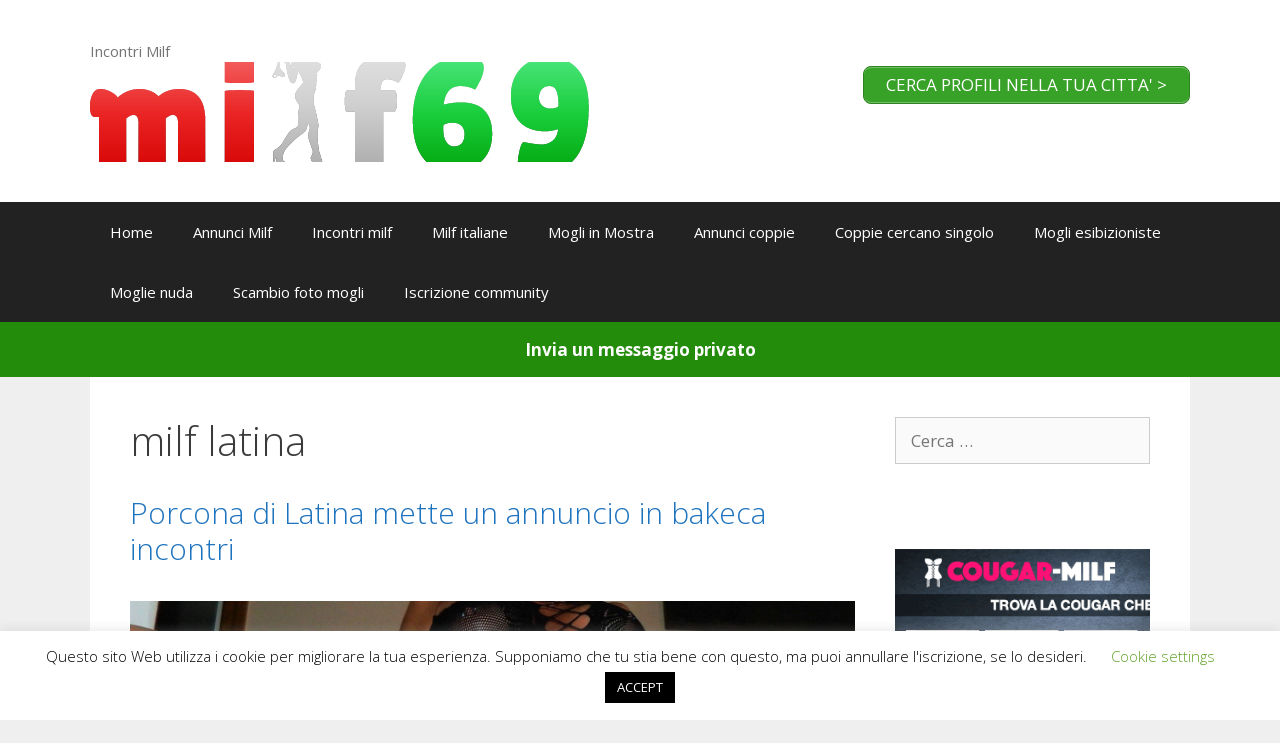

--- FILE ---
content_type: text/html; charset=UTF-8
request_url: https://www.milf69.it/tag/milf-latina/
body_size: 16566
content:
<!DOCTYPE html>
<html lang="it-IT">
<head>
	<meta charset="UTF-8">
	<link rel="profile" href="https://gmpg.org/xfn/11">
	<meta name='robots' content='index, follow, max-image-preview:large, max-snippet:-1, max-video-preview:-1' />
<meta name="viewport" content="width=device-width, initial-scale=1">
	<!-- This site is optimized with the Yoast SEO plugin v26.8 - https://yoast.com/product/yoast-seo-wordpress/ -->
	<title>milf latina Archivi - Milf69</title>
	<link rel="canonical" href="https://www.milf69.it/tag/milf-latina/" />
	<meta property="og:locale" content="it_IT" />
	<meta property="og:type" content="article" />
	<meta property="og:title" content="milf latina Archivi - Milf69" />
	<meta property="og:url" content="https://www.milf69.it/tag/milf-latina/" />
	<meta property="og:site_name" content="Milf69" />
	<meta name="twitter:card" content="summary_large_image" />
	<script type="application/ld+json" class="yoast-schema-graph">{"@context":"https://schema.org","@graph":[{"@type":"CollectionPage","@id":"https://www.milf69.it/tag/milf-latina/","url":"https://www.milf69.it/tag/milf-latina/","name":"milf latina Archivi - Milf69","isPartOf":{"@id":"https://www.milf69.it/#website"},"primaryImageOfPage":{"@id":"https://www.milf69.it/tag/milf-latina/#primaryimage"},"image":{"@id":"https://www.milf69.it/tag/milf-latina/#primaryimage"},"thumbnailUrl":"https://www.milf69.it/wp-content/uploads/2021/05/000004.jpg","breadcrumb":{"@id":"https://www.milf69.it/tag/milf-latina/#breadcrumb"},"inLanguage":"it-IT"},{"@type":"ImageObject","inLanguage":"it-IT","@id":"https://www.milf69.it/tag/milf-latina/#primaryimage","url":"https://www.milf69.it/wp-content/uploads/2021/05/000004.jpg","contentUrl":"https://www.milf69.it/wp-content/uploads/2021/05/000004.jpg","width":1553,"height":1165},{"@type":"BreadcrumbList","@id":"https://www.milf69.it/tag/milf-latina/#breadcrumb","itemListElement":[{"@type":"ListItem","position":1,"name":"Home","item":"https://www.milf69.it/"},{"@type":"ListItem","position":2,"name":"milf latina"}]},{"@type":"WebSite","@id":"https://www.milf69.it/#website","url":"https://www.milf69.it/","name":"Milf69","description":"Incontri Milf","potentialAction":[{"@type":"SearchAction","target":{"@type":"EntryPoint","urlTemplate":"https://www.milf69.it/?s={search_term_string}"},"query-input":{"@type":"PropertyValueSpecification","valueRequired":true,"valueName":"search_term_string"}}],"inLanguage":"it-IT"}]}</script>
	<!-- / Yoast SEO plugin. -->


<link rel='dns-prefetch' href='//www.milf69.it' />
<link rel='dns-prefetch' href='//www.googletagmanager.com' />
<link rel='dns-prefetch' href='//fonts.googleapis.com' />
<link href='https://fonts.gstatic.com' crossorigin rel='preconnect' />
<link rel="alternate" type="application/rss+xml" title="Milf69 &raquo; Feed" href="https://www.milf69.it/feed/" />
<link rel="alternate" type="application/rss+xml" title="Milf69 &raquo; Feed dei commenti" href="https://www.milf69.it/comments/feed/" />
<link rel="alternate" type="application/rss+xml" title="Milf69 &raquo; milf latina Feed del tag" href="https://www.milf69.it/tag/milf-latina/feed/" />
<!-- www.milf69.it is managing ads with Advanced Ads 2.0.16 – https://wpadvancedads.com/ --><script data-wpfc-render="false" id="milf6-ready" type="a88a36c855dbe7a144bc11a3-text/javascript">
			window.advanced_ads_ready=function(e,a){a=a||"complete";var d=function(e){return"interactive"===a?"loading"!==e:"complete"===e};d(document.readyState)?e():document.addEventListener("readystatechange",(function(a){d(a.target.readyState)&&e()}),{once:"interactive"===a})},window.advanced_ads_ready_queue=window.advanced_ads_ready_queue||[];		</script>
		<style id='wp-img-auto-sizes-contain-inline-css'>
img:is([sizes=auto i],[sizes^="auto," i]){contain-intrinsic-size:3000px 1500px}
/*# sourceURL=wp-img-auto-sizes-contain-inline-css */
</style>
<link rel='stylesheet' id='generate-fonts-css' href='//fonts.googleapis.com/css?family=Open+Sans:300,300italic,regular,italic,600,600italic,700,700italic,800,800italic' media='all' />
<style id='wp-emoji-styles-inline-css'>

	img.wp-smiley, img.emoji {
		display: inline !important;
		border: none !important;
		box-shadow: none !important;
		height: 1em !important;
		width: 1em !important;
		margin: 0 0.07em !important;
		vertical-align: -0.1em !important;
		background: none !important;
		padding: 0 !important;
	}
/*# sourceURL=wp-emoji-styles-inline-css */
</style>
<style id='wp-block-library-inline-css'>
:root{--wp-block-synced-color:#7a00df;--wp-block-synced-color--rgb:122,0,223;--wp-bound-block-color:var(--wp-block-synced-color);--wp-editor-canvas-background:#ddd;--wp-admin-theme-color:#007cba;--wp-admin-theme-color--rgb:0,124,186;--wp-admin-theme-color-darker-10:#006ba1;--wp-admin-theme-color-darker-10--rgb:0,107,160.5;--wp-admin-theme-color-darker-20:#005a87;--wp-admin-theme-color-darker-20--rgb:0,90,135;--wp-admin-border-width-focus:2px}@media (min-resolution:192dpi){:root{--wp-admin-border-width-focus:1.5px}}.wp-element-button{cursor:pointer}:root .has-very-light-gray-background-color{background-color:#eee}:root .has-very-dark-gray-background-color{background-color:#313131}:root .has-very-light-gray-color{color:#eee}:root .has-very-dark-gray-color{color:#313131}:root .has-vivid-green-cyan-to-vivid-cyan-blue-gradient-background{background:linear-gradient(135deg,#00d084,#0693e3)}:root .has-purple-crush-gradient-background{background:linear-gradient(135deg,#34e2e4,#4721fb 50%,#ab1dfe)}:root .has-hazy-dawn-gradient-background{background:linear-gradient(135deg,#faaca8,#dad0ec)}:root .has-subdued-olive-gradient-background{background:linear-gradient(135deg,#fafae1,#67a671)}:root .has-atomic-cream-gradient-background{background:linear-gradient(135deg,#fdd79a,#004a59)}:root .has-nightshade-gradient-background{background:linear-gradient(135deg,#330968,#31cdcf)}:root .has-midnight-gradient-background{background:linear-gradient(135deg,#020381,#2874fc)}:root{--wp--preset--font-size--normal:16px;--wp--preset--font-size--huge:42px}.has-regular-font-size{font-size:1em}.has-larger-font-size{font-size:2.625em}.has-normal-font-size{font-size:var(--wp--preset--font-size--normal)}.has-huge-font-size{font-size:var(--wp--preset--font-size--huge)}.has-text-align-center{text-align:center}.has-text-align-left{text-align:left}.has-text-align-right{text-align:right}.has-fit-text{white-space:nowrap!important}#end-resizable-editor-section{display:none}.aligncenter{clear:both}.items-justified-left{justify-content:flex-start}.items-justified-center{justify-content:center}.items-justified-right{justify-content:flex-end}.items-justified-space-between{justify-content:space-between}.screen-reader-text{border:0;clip-path:inset(50%);height:1px;margin:-1px;overflow:hidden;padding:0;position:absolute;width:1px;word-wrap:normal!important}.screen-reader-text:focus{background-color:#ddd;clip-path:none;color:#444;display:block;font-size:1em;height:auto;left:5px;line-height:normal;padding:15px 23px 14px;text-decoration:none;top:5px;width:auto;z-index:100000}html :where(.has-border-color){border-style:solid}html :where([style*=border-top-color]){border-top-style:solid}html :where([style*=border-right-color]){border-right-style:solid}html :where([style*=border-bottom-color]){border-bottom-style:solid}html :where([style*=border-left-color]){border-left-style:solid}html :where([style*=border-width]){border-style:solid}html :where([style*=border-top-width]){border-top-style:solid}html :where([style*=border-right-width]){border-right-style:solid}html :where([style*=border-bottom-width]){border-bottom-style:solid}html :where([style*=border-left-width]){border-left-style:solid}html :where(img[class*=wp-image-]){height:auto;max-width:100%}:where(figure){margin:0 0 1em}html :where(.is-position-sticky){--wp-admin--admin-bar--position-offset:var(--wp-admin--admin-bar--height,0px)}@media screen and (max-width:600px){html :where(.is-position-sticky){--wp-admin--admin-bar--position-offset:0px}}

/*# sourceURL=wp-block-library-inline-css */
</style><style id='wp-block-heading-inline-css'>
h1:where(.wp-block-heading).has-background,h2:where(.wp-block-heading).has-background,h3:where(.wp-block-heading).has-background,h4:where(.wp-block-heading).has-background,h5:where(.wp-block-heading).has-background,h6:where(.wp-block-heading).has-background{padding:1.25em 2.375em}h1.has-text-align-left[style*=writing-mode]:where([style*=vertical-lr]),h1.has-text-align-right[style*=writing-mode]:where([style*=vertical-rl]),h2.has-text-align-left[style*=writing-mode]:where([style*=vertical-lr]),h2.has-text-align-right[style*=writing-mode]:where([style*=vertical-rl]),h3.has-text-align-left[style*=writing-mode]:where([style*=vertical-lr]),h3.has-text-align-right[style*=writing-mode]:where([style*=vertical-rl]),h4.has-text-align-left[style*=writing-mode]:where([style*=vertical-lr]),h4.has-text-align-right[style*=writing-mode]:where([style*=vertical-rl]),h5.has-text-align-left[style*=writing-mode]:where([style*=vertical-lr]),h5.has-text-align-right[style*=writing-mode]:where([style*=vertical-rl]),h6.has-text-align-left[style*=writing-mode]:where([style*=vertical-lr]),h6.has-text-align-right[style*=writing-mode]:where([style*=vertical-rl]){rotate:180deg}
/*# sourceURL=https://www.milf69.it/wp-includes/blocks/heading/style.min.css */
</style>
<style id='wp-block-paragraph-inline-css'>
.is-small-text{font-size:.875em}.is-regular-text{font-size:1em}.is-large-text{font-size:2.25em}.is-larger-text{font-size:3em}.has-drop-cap:not(:focus):first-letter{float:left;font-size:8.4em;font-style:normal;font-weight:100;line-height:.68;margin:.05em .1em 0 0;text-transform:uppercase}body.rtl .has-drop-cap:not(:focus):first-letter{float:none;margin-left:.1em}p.has-drop-cap.has-background{overflow:hidden}:root :where(p.has-background){padding:1.25em 2.375em}:where(p.has-text-color:not(.has-link-color)) a{color:inherit}p.has-text-align-left[style*="writing-mode:vertical-lr"],p.has-text-align-right[style*="writing-mode:vertical-rl"]{rotate:180deg}
/*# sourceURL=https://www.milf69.it/wp-includes/blocks/paragraph/style.min.css */
</style>
<style id='global-styles-inline-css'>
:root{--wp--preset--aspect-ratio--square: 1;--wp--preset--aspect-ratio--4-3: 4/3;--wp--preset--aspect-ratio--3-4: 3/4;--wp--preset--aspect-ratio--3-2: 3/2;--wp--preset--aspect-ratio--2-3: 2/3;--wp--preset--aspect-ratio--16-9: 16/9;--wp--preset--aspect-ratio--9-16: 9/16;--wp--preset--color--black: #000000;--wp--preset--color--cyan-bluish-gray: #abb8c3;--wp--preset--color--white: #ffffff;--wp--preset--color--pale-pink: #f78da7;--wp--preset--color--vivid-red: #cf2e2e;--wp--preset--color--luminous-vivid-orange: #ff6900;--wp--preset--color--luminous-vivid-amber: #fcb900;--wp--preset--color--light-green-cyan: #7bdcb5;--wp--preset--color--vivid-green-cyan: #00d084;--wp--preset--color--pale-cyan-blue: #8ed1fc;--wp--preset--color--vivid-cyan-blue: #0693e3;--wp--preset--color--vivid-purple: #9b51e0;--wp--preset--color--contrast: var(--contrast);--wp--preset--color--contrast-2: var(--contrast-2);--wp--preset--color--contrast-3: var(--contrast-3);--wp--preset--color--base: var(--base);--wp--preset--color--base-2: var(--base-2);--wp--preset--color--base-3: var(--base-3);--wp--preset--color--accent: var(--accent);--wp--preset--gradient--vivid-cyan-blue-to-vivid-purple: linear-gradient(135deg,rgb(6,147,227) 0%,rgb(155,81,224) 100%);--wp--preset--gradient--light-green-cyan-to-vivid-green-cyan: linear-gradient(135deg,rgb(122,220,180) 0%,rgb(0,208,130) 100%);--wp--preset--gradient--luminous-vivid-amber-to-luminous-vivid-orange: linear-gradient(135deg,rgb(252,185,0) 0%,rgb(255,105,0) 100%);--wp--preset--gradient--luminous-vivid-orange-to-vivid-red: linear-gradient(135deg,rgb(255,105,0) 0%,rgb(207,46,46) 100%);--wp--preset--gradient--very-light-gray-to-cyan-bluish-gray: linear-gradient(135deg,rgb(238,238,238) 0%,rgb(169,184,195) 100%);--wp--preset--gradient--cool-to-warm-spectrum: linear-gradient(135deg,rgb(74,234,220) 0%,rgb(151,120,209) 20%,rgb(207,42,186) 40%,rgb(238,44,130) 60%,rgb(251,105,98) 80%,rgb(254,248,76) 100%);--wp--preset--gradient--blush-light-purple: linear-gradient(135deg,rgb(255,206,236) 0%,rgb(152,150,240) 100%);--wp--preset--gradient--blush-bordeaux: linear-gradient(135deg,rgb(254,205,165) 0%,rgb(254,45,45) 50%,rgb(107,0,62) 100%);--wp--preset--gradient--luminous-dusk: linear-gradient(135deg,rgb(255,203,112) 0%,rgb(199,81,192) 50%,rgb(65,88,208) 100%);--wp--preset--gradient--pale-ocean: linear-gradient(135deg,rgb(255,245,203) 0%,rgb(182,227,212) 50%,rgb(51,167,181) 100%);--wp--preset--gradient--electric-grass: linear-gradient(135deg,rgb(202,248,128) 0%,rgb(113,206,126) 100%);--wp--preset--gradient--midnight: linear-gradient(135deg,rgb(2,3,129) 0%,rgb(40,116,252) 100%);--wp--preset--font-size--small: 13px;--wp--preset--font-size--medium: 20px;--wp--preset--font-size--large: 36px;--wp--preset--font-size--x-large: 42px;--wp--preset--spacing--20: 0.44rem;--wp--preset--spacing--30: 0.67rem;--wp--preset--spacing--40: 1rem;--wp--preset--spacing--50: 1.5rem;--wp--preset--spacing--60: 2.25rem;--wp--preset--spacing--70: 3.38rem;--wp--preset--spacing--80: 5.06rem;--wp--preset--shadow--natural: 6px 6px 9px rgba(0, 0, 0, 0.2);--wp--preset--shadow--deep: 12px 12px 50px rgba(0, 0, 0, 0.4);--wp--preset--shadow--sharp: 6px 6px 0px rgba(0, 0, 0, 0.2);--wp--preset--shadow--outlined: 6px 6px 0px -3px rgb(255, 255, 255), 6px 6px rgb(0, 0, 0);--wp--preset--shadow--crisp: 6px 6px 0px rgb(0, 0, 0);}:where(.is-layout-flex){gap: 0.5em;}:where(.is-layout-grid){gap: 0.5em;}body .is-layout-flex{display: flex;}.is-layout-flex{flex-wrap: wrap;align-items: center;}.is-layout-flex > :is(*, div){margin: 0;}body .is-layout-grid{display: grid;}.is-layout-grid > :is(*, div){margin: 0;}:where(.wp-block-columns.is-layout-flex){gap: 2em;}:where(.wp-block-columns.is-layout-grid){gap: 2em;}:where(.wp-block-post-template.is-layout-flex){gap: 1.25em;}:where(.wp-block-post-template.is-layout-grid){gap: 1.25em;}.has-black-color{color: var(--wp--preset--color--black) !important;}.has-cyan-bluish-gray-color{color: var(--wp--preset--color--cyan-bluish-gray) !important;}.has-white-color{color: var(--wp--preset--color--white) !important;}.has-pale-pink-color{color: var(--wp--preset--color--pale-pink) !important;}.has-vivid-red-color{color: var(--wp--preset--color--vivid-red) !important;}.has-luminous-vivid-orange-color{color: var(--wp--preset--color--luminous-vivid-orange) !important;}.has-luminous-vivid-amber-color{color: var(--wp--preset--color--luminous-vivid-amber) !important;}.has-light-green-cyan-color{color: var(--wp--preset--color--light-green-cyan) !important;}.has-vivid-green-cyan-color{color: var(--wp--preset--color--vivid-green-cyan) !important;}.has-pale-cyan-blue-color{color: var(--wp--preset--color--pale-cyan-blue) !important;}.has-vivid-cyan-blue-color{color: var(--wp--preset--color--vivid-cyan-blue) !important;}.has-vivid-purple-color{color: var(--wp--preset--color--vivid-purple) !important;}.has-black-background-color{background-color: var(--wp--preset--color--black) !important;}.has-cyan-bluish-gray-background-color{background-color: var(--wp--preset--color--cyan-bluish-gray) !important;}.has-white-background-color{background-color: var(--wp--preset--color--white) !important;}.has-pale-pink-background-color{background-color: var(--wp--preset--color--pale-pink) !important;}.has-vivid-red-background-color{background-color: var(--wp--preset--color--vivid-red) !important;}.has-luminous-vivid-orange-background-color{background-color: var(--wp--preset--color--luminous-vivid-orange) !important;}.has-luminous-vivid-amber-background-color{background-color: var(--wp--preset--color--luminous-vivid-amber) !important;}.has-light-green-cyan-background-color{background-color: var(--wp--preset--color--light-green-cyan) !important;}.has-vivid-green-cyan-background-color{background-color: var(--wp--preset--color--vivid-green-cyan) !important;}.has-pale-cyan-blue-background-color{background-color: var(--wp--preset--color--pale-cyan-blue) !important;}.has-vivid-cyan-blue-background-color{background-color: var(--wp--preset--color--vivid-cyan-blue) !important;}.has-vivid-purple-background-color{background-color: var(--wp--preset--color--vivid-purple) !important;}.has-black-border-color{border-color: var(--wp--preset--color--black) !important;}.has-cyan-bluish-gray-border-color{border-color: var(--wp--preset--color--cyan-bluish-gray) !important;}.has-white-border-color{border-color: var(--wp--preset--color--white) !important;}.has-pale-pink-border-color{border-color: var(--wp--preset--color--pale-pink) !important;}.has-vivid-red-border-color{border-color: var(--wp--preset--color--vivid-red) !important;}.has-luminous-vivid-orange-border-color{border-color: var(--wp--preset--color--luminous-vivid-orange) !important;}.has-luminous-vivid-amber-border-color{border-color: var(--wp--preset--color--luminous-vivid-amber) !important;}.has-light-green-cyan-border-color{border-color: var(--wp--preset--color--light-green-cyan) !important;}.has-vivid-green-cyan-border-color{border-color: var(--wp--preset--color--vivid-green-cyan) !important;}.has-pale-cyan-blue-border-color{border-color: var(--wp--preset--color--pale-cyan-blue) !important;}.has-vivid-cyan-blue-border-color{border-color: var(--wp--preset--color--vivid-cyan-blue) !important;}.has-vivid-purple-border-color{border-color: var(--wp--preset--color--vivid-purple) !important;}.has-vivid-cyan-blue-to-vivid-purple-gradient-background{background: var(--wp--preset--gradient--vivid-cyan-blue-to-vivid-purple) !important;}.has-light-green-cyan-to-vivid-green-cyan-gradient-background{background: var(--wp--preset--gradient--light-green-cyan-to-vivid-green-cyan) !important;}.has-luminous-vivid-amber-to-luminous-vivid-orange-gradient-background{background: var(--wp--preset--gradient--luminous-vivid-amber-to-luminous-vivid-orange) !important;}.has-luminous-vivid-orange-to-vivid-red-gradient-background{background: var(--wp--preset--gradient--luminous-vivid-orange-to-vivid-red) !important;}.has-very-light-gray-to-cyan-bluish-gray-gradient-background{background: var(--wp--preset--gradient--very-light-gray-to-cyan-bluish-gray) !important;}.has-cool-to-warm-spectrum-gradient-background{background: var(--wp--preset--gradient--cool-to-warm-spectrum) !important;}.has-blush-light-purple-gradient-background{background: var(--wp--preset--gradient--blush-light-purple) !important;}.has-blush-bordeaux-gradient-background{background: var(--wp--preset--gradient--blush-bordeaux) !important;}.has-luminous-dusk-gradient-background{background: var(--wp--preset--gradient--luminous-dusk) !important;}.has-pale-ocean-gradient-background{background: var(--wp--preset--gradient--pale-ocean) !important;}.has-electric-grass-gradient-background{background: var(--wp--preset--gradient--electric-grass) !important;}.has-midnight-gradient-background{background: var(--wp--preset--gradient--midnight) !important;}.has-small-font-size{font-size: var(--wp--preset--font-size--small) !important;}.has-medium-font-size{font-size: var(--wp--preset--font-size--medium) !important;}.has-large-font-size{font-size: var(--wp--preset--font-size--large) !important;}.has-x-large-font-size{font-size: var(--wp--preset--font-size--x-large) !important;}
/*# sourceURL=global-styles-inline-css */
</style>

<style id='classic-theme-styles-inline-css'>
/*! This file is auto-generated */
.wp-block-button__link{color:#fff;background-color:#32373c;border-radius:9999px;box-shadow:none;text-decoration:none;padding:calc(.667em + 2px) calc(1.333em + 2px);font-size:1.125em}.wp-block-file__button{background:#32373c;color:#fff;text-decoration:none}
/*# sourceURL=/wp-includes/css/classic-themes.min.css */
</style>
<link rel='stylesheet' id='cookie-law-info-css' href='https://www.milf69.it/wp-content/plugins/cookie-law-info/legacy/public/css/cookie-law-info-public.css?ver=3.4.0' media='all' />
<link rel='stylesheet' id='cookie-law-info-gdpr-css' href='https://www.milf69.it/wp-content/plugins/cookie-law-info/legacy/public/css/cookie-law-info-gdpr.css?ver=3.4.0' media='all' />
<link rel='stylesheet' id='geotarget-css' href='https://www.milf69.it/wp-content/plugins/geotargeting/public/css/geotarget-public.css?ver=1.3.6.1' media='all' />
<link rel='stylesheet' id='popb_admin_top_menu_styles_csm-css' href='https://www.milf69.it/wp-content/plugins/page-builder-add/styles/admin-csm-menu-styles.css?ver=6.9' media='all' />
<link rel='stylesheet' id='generate-style-grid-css' href='https://www.milf69.it/wp-content/themes/generatepress/assets/css/unsemantic-grid.min.css?ver=3.1.1' media='all' />
<link rel='stylesheet' id='generate-style-css' href='https://www.milf69.it/wp-content/themes/generatepress/assets/css/style.min.css?ver=3.1.1' media='all' />
<style id='generate-style-inline-css'>
body{background-color:#efefef;color:#3a3a3a;}a{color:#1e73be;}a:hover, a:focus, a:active{color:#000000;}body .grid-container{max-width:1100px;}.wp-block-group__inner-container{max-width:1100px;margin-left:auto;margin-right:auto;}:root{--contrast:#222222;--contrast-2:#575760;--contrast-3:#b2b2be;--base:#f0f0f0;--base-2:#f7f8f9;--base-3:#ffffff;--accent:#1e73be;}.has-contrast-color{color:#222222;}.has-contrast-background-color{background-color:#222222;}.has-contrast-2-color{color:#575760;}.has-contrast-2-background-color{background-color:#575760;}.has-contrast-3-color{color:#b2b2be;}.has-contrast-3-background-color{background-color:#b2b2be;}.has-base-color{color:#f0f0f0;}.has-base-background-color{background-color:#f0f0f0;}.has-base-2-color{color:#f7f8f9;}.has-base-2-background-color{background-color:#f7f8f9;}.has-base-3-color{color:#ffffff;}.has-base-3-background-color{background-color:#ffffff;}.has-accent-color{color:#1e73be;}.has-accent-background-color{background-color:#1e73be;}body, button, input, select, textarea{font-family:"Open Sans", sans-serif;}body{line-height:1.5;}.entry-content > [class*="wp-block-"]:not(:last-child){margin-bottom:1.5em;}.main-title{font-size:45px;}.main-navigation .main-nav ul ul li a{font-size:14px;}.sidebar .widget, .footer-widgets .widget{font-size:17px;}h1{font-weight:300;font-size:40px;}h2{font-weight:300;font-size:30px;}h3{font-size:20px;}h4{font-size:inherit;}h5{font-size:inherit;}@media (max-width:768px){.main-title{font-size:30px;}h1{font-size:30px;}h2{font-size:25px;}}.top-bar{background-color:#636363;color:#ffffff;}.top-bar a{color:#ffffff;}.top-bar a:hover{color:#303030;}.site-header{background-color:#ffffff;color:#3a3a3a;}.site-header a{color:#3a3a3a;}.main-title a,.main-title a:hover{color:#222222;}.site-description{color:#757575;}.main-navigation,.main-navigation ul ul{background-color:#222222;}.main-navigation .main-nav ul li a, .main-navigation .menu-toggle, .main-navigation .menu-bar-items{color:#ffffff;}.main-navigation .main-nav ul li:not([class*="current-menu-"]):hover > a, .main-navigation .main-nav ul li:not([class*="current-menu-"]):focus > a, .main-navigation .main-nav ul li.sfHover:not([class*="current-menu-"]) > a, .main-navigation .menu-bar-item:hover > a, .main-navigation .menu-bar-item.sfHover > a{color:#ffffff;background-color:#3f3f3f;}button.menu-toggle:hover,button.menu-toggle:focus,.main-navigation .mobile-bar-items a,.main-navigation .mobile-bar-items a:hover,.main-navigation .mobile-bar-items a:focus{color:#ffffff;}.main-navigation .main-nav ul li[class*="current-menu-"] > a{color:#ffffff;background-color:#3f3f3f;}.navigation-search input[type="search"],.navigation-search input[type="search"]:active, .navigation-search input[type="search"]:focus, .main-navigation .main-nav ul li.search-item.active > a, .main-navigation .menu-bar-items .search-item.active > a{color:#ffffff;background-color:#3f3f3f;}.main-navigation ul ul{background-color:#3f3f3f;}.main-navigation .main-nav ul ul li a{color:#ffffff;}.main-navigation .main-nav ul ul li:not([class*="current-menu-"]):hover > a,.main-navigation .main-nav ul ul li:not([class*="current-menu-"]):focus > a, .main-navigation .main-nav ul ul li.sfHover:not([class*="current-menu-"]) > a{color:#ffffff;background-color:#4f4f4f;}.main-navigation .main-nav ul ul li[class*="current-menu-"] > a{color:#ffffff;background-color:#4f4f4f;}.separate-containers .inside-article, .separate-containers .comments-area, .separate-containers .page-header, .one-container .container, .separate-containers .paging-navigation, .inside-page-header{background-color:#ffffff;}.entry-meta{color:#595959;}.entry-meta a{color:#595959;}.entry-meta a:hover{color:#1e73be;}.sidebar .widget{background-color:#ffffff;}.sidebar .widget .widget-title{color:#000000;}.footer-widgets{background-color:#ffffff;}.footer-widgets .widget-title{color:#000000;}.site-info{color:#ffffff;background-color:#222222;}.site-info a{color:#ffffff;}.site-info a:hover{color:#606060;}.footer-bar .widget_nav_menu .current-menu-item a{color:#606060;}input[type="text"],input[type="email"],input[type="url"],input[type="password"],input[type="search"],input[type="tel"],input[type="number"],textarea,select{color:#666666;background-color:#fafafa;border-color:#cccccc;}input[type="text"]:focus,input[type="email"]:focus,input[type="url"]:focus,input[type="password"]:focus,input[type="search"]:focus,input[type="tel"]:focus,input[type="number"]:focus,textarea:focus,select:focus{color:#666666;background-color:#ffffff;border-color:#bfbfbf;}button,html input[type="button"],input[type="reset"],input[type="submit"],a.button,a.wp-block-button__link:not(.has-background){color:#ffffff;background-color:#666666;}button:hover,html input[type="button"]:hover,input[type="reset"]:hover,input[type="submit"]:hover,a.button:hover,button:focus,html input[type="button"]:focus,input[type="reset"]:focus,input[type="submit"]:focus,a.button:focus,a.wp-block-button__link:not(.has-background):active,a.wp-block-button__link:not(.has-background):focus,a.wp-block-button__link:not(.has-background):hover{color:#ffffff;background-color:#3f3f3f;}a.generate-back-to-top{background-color:rgba( 0,0,0,0.4 );color:#ffffff;}a.generate-back-to-top:hover,a.generate-back-to-top:focus{background-color:rgba( 0,0,0,0.6 );color:#ffffff;}@media (max-width:768px){.main-navigation .menu-bar-item:hover > a, .main-navigation .menu-bar-item.sfHover > a{background:none;color:#ffffff;}}.inside-top-bar{padding:10px;}.inside-header{padding:40px;}.site-main .wp-block-group__inner-container{padding:40px;}.entry-content .alignwide, body:not(.no-sidebar) .entry-content .alignfull{margin-left:-40px;width:calc(100% + 80px);max-width:calc(100% + 80px);}.rtl .menu-item-has-children .dropdown-menu-toggle{padding-left:20px;}.rtl .main-navigation .main-nav ul li.menu-item-has-children > a{padding-right:20px;}.site-info{padding:20px;}@media (max-width:768px){.separate-containers .inside-article, .separate-containers .comments-area, .separate-containers .page-header, .separate-containers .paging-navigation, .one-container .site-content, .inside-page-header{padding:30px;}.site-main .wp-block-group__inner-container{padding:30px;}.site-info{padding-right:10px;padding-left:10px;}.entry-content .alignwide, body:not(.no-sidebar) .entry-content .alignfull{margin-left:-30px;width:calc(100% + 60px);max-width:calc(100% + 60px);}}.one-container .sidebar .widget{padding:0px;}@media (max-width:768px){.main-navigation .menu-toggle,.main-navigation .mobile-bar-items,.sidebar-nav-mobile:not(#sticky-placeholder){display:block;}.main-navigation ul,.gen-sidebar-nav{display:none;}[class*="nav-float-"] .site-header .inside-header > *{float:none;clear:both;}}
/*# sourceURL=generate-style-inline-css */
</style>
<link rel='stylesheet' id='generate-mobile-style-css' href='https://www.milf69.it/wp-content/themes/generatepress/assets/css/mobile.min.css?ver=3.1.1' media='all' />
<link rel='stylesheet' id='generate-font-icons-css' href='https://www.milf69.it/wp-content/themes/generatepress/assets/css/components/font-icons.min.css?ver=3.1.1' media='all' />
<link rel='stylesheet' id='font-awesome-css' href='https://www.milf69.it/wp-content/themes/generatepress/assets/css/components/font-awesome.min.css?ver=4.7' media='all' />
<link rel='stylesheet' id='generate-child-css' href='https://www.milf69.it/wp-content/themes/g-press/style.css?ver=1621793675' media='all' />
<script src="https://www.milf69.it/wp-includes/js/jquery/jquery.min.js?ver=3.7.1" id="jquery-core-js" type="a88a36c855dbe7a144bc11a3-text/javascript"></script>
<script src="https://www.milf69.it/wp-includes/js/jquery/jquery-migrate.min.js?ver=3.4.1" id="jquery-migrate-js" type="a88a36c855dbe7a144bc11a3-text/javascript"></script>
<script id="cookie-law-info-js-extra" type="a88a36c855dbe7a144bc11a3-text/javascript">
var Cli_Data = {"nn_cookie_ids":[],"cookielist":[],"non_necessary_cookies":[],"ccpaEnabled":"","ccpaRegionBased":"","ccpaBarEnabled":"","strictlyEnabled":["necessary","obligatoire"],"ccpaType":"gdpr","js_blocking":"","custom_integration":"","triggerDomRefresh":"","secure_cookies":""};
var cli_cookiebar_settings = {"animate_speed_hide":"500","animate_speed_show":"500","background":"#FFF","border":"#b1a6a6c2","border_on":"","button_1_button_colour":"#000","button_1_button_hover":"#000000","button_1_link_colour":"#fff","button_1_as_button":"1","button_1_new_win":"","button_2_button_colour":"#333","button_2_button_hover":"#292929","button_2_link_colour":"#444","button_2_as_button":"","button_2_hidebar":"","button_3_button_colour":"#000","button_3_button_hover":"#000000","button_3_link_colour":"#fff","button_3_as_button":"1","button_3_new_win":"","button_4_button_colour":"#000","button_4_button_hover":"#000000","button_4_link_colour":"#62a329","button_4_as_button":"","button_7_button_colour":"#61a229","button_7_button_hover":"#4e8221","button_7_link_colour":"#fff","button_7_as_button":"1","button_7_new_win":"","font_family":"inherit","header_fix":"","notify_animate_hide":"1","notify_animate_show":"","notify_div_id":"#cookie-law-info-bar","notify_position_horizontal":"right","notify_position_vertical":"bottom","scroll_close":"","scroll_close_reload":"","accept_close_reload":"","reject_close_reload":"","showagain_tab":"1","showagain_background":"#fff","showagain_border":"#000","showagain_div_id":"#cookie-law-info-again","showagain_x_position":"100px","text":"#000","show_once_yn":"","show_once":"10000","logging_on":"","as_popup":"","popup_overlay":"1","bar_heading_text":"","cookie_bar_as":"banner","popup_showagain_position":"bottom-right","widget_position":"left"};
var log_object = {"ajax_url":"https://www.milf69.it/wp-admin/admin-ajax.php"};
//# sourceURL=cookie-law-info-js-extra
</script>
<script src="https://www.milf69.it/wp-content/plugins/cookie-law-info/legacy/public/js/cookie-law-info-public.js?ver=3.4.0" id="cookie-law-info-js" type="a88a36c855dbe7a144bc11a3-text/javascript"></script>
<script src="https://www.milf69.it/wp-content/plugins/geotargeting/public/js/geotarget-public.js?ver=1.3.6.1" id="geotarget-js" type="a88a36c855dbe7a144bc11a3-text/javascript"></script>
<script src="https://www.milf69.it/wp-content/plugins/geotargeting/public/js/ddslick.js?ver=1.3.6.1" id="geot-slick-js" type="a88a36c855dbe7a144bc11a3-text/javascript"></script>
<script src="https://www.milf69.it/wp-content/plugins/itro-popup/scripts/itro-scripts.js?ver=6.9" id="itro-scripts-js" type="a88a36c855dbe7a144bc11a3-text/javascript"></script>

<!-- Snippet del tag Google (gtag.js) aggiunto da Site Kit -->
<!-- Snippet Google Analytics aggiunto da Site Kit -->
<script src="https://www.googletagmanager.com/gtag/js?id=GT-KF8NB4QP" id="google_gtagjs-js" async type="a88a36c855dbe7a144bc11a3-text/javascript"></script>
<script id="google_gtagjs-js-after" type="a88a36c855dbe7a144bc11a3-text/javascript">
window.dataLayer = window.dataLayer || [];function gtag(){dataLayer.push(arguments);}
gtag("set","linker",{"domains":["www.milf69.it"]});
gtag("js", new Date());
gtag("set", "developer_id.dZTNiMT", true);
gtag("config", "GT-KF8NB4QP");
 window._googlesitekit = window._googlesitekit || {}; window._googlesitekit.throttledEvents = []; window._googlesitekit.gtagEvent = (name, data) => { var key = JSON.stringify( { name, data } ); if ( !! window._googlesitekit.throttledEvents[ key ] ) { return; } window._googlesitekit.throttledEvents[ key ] = true; setTimeout( () => { delete window._googlesitekit.throttledEvents[ key ]; }, 5 ); gtag( "event", name, { ...data, event_source: "site-kit" } ); }; 
//# sourceURL=google_gtagjs-js-after
</script>
<link rel="https://api.w.org/" href="https://www.milf69.it/wp-json/" /><link rel="alternate" title="JSON" type="application/json" href="https://www.milf69.it/wp-json/wp/v2/tags/171" /><link rel="EditURI" type="application/rsd+xml" title="RSD" href="https://www.milf69.it/xmlrpc.php?rsd" />
<meta name="generator" content="WordPress 6.9" />
<meta name="generator" content="auto-sizes 1.7.0">
<meta name="generator" content="Site Kit by Google 1.171.0" /><meta name="generator" content="performant-translations 1.2.0">
<meta name="generator" content="webp-uploads 2.6.1">
<meta name="generator" content="speculation-rules 1.6.0">
<meta data-od-replaced-content="optimization-detective 1.0.0-beta4" name="generator" content="optimization-detective 1.0.0-beta4; url_metric_groups={0:empty, 480:empty, 600:empty, 782:populated}">
<link rel='stylesheet' id='su-shortcodes-css' href='https://www.milf69.it/wp-content/plugins/shortcodes-ultimate/includes/css/shortcodes.css?ver=7.4.8' media='all' />
</head>

<body data-rsssl=1 class="archive tag tag-milf-latina tag-171 wp-custom-logo wp-embed-responsive wp-theme-generatepress wp-child-theme-g-press right-sidebar nav-below-header one-container fluid-header active-footer-widgets-3 nav-aligned-left header-aligned-left dropdown-hover aa-prefix-milf6- aa-disabled-bots" itemtype="https://schema.org/Blog" itemscope>
	<a class="screen-reader-text skip-link" href="#content" title="Vai al contenuto">Vai al contenuto</a>		<header class="site-header" id="masthead" aria-label="Sito"  itemtype="https://schema.org/WPHeader" itemscope>
			<div class="inside-header grid-container grid-parent">
							<div class="header-widget">
				<aside id="block-5" class="widget inner-padding widget_block"><p><div class="su-button-center"><a href="https://go.cm-trk6.com/aff_c?offer_id=14342&#038;aff_id=93051&#038;url_id=0&#038;aff_sub5=seo-sem" class="su-button su-button-style-default su-button-wide" style="color:#FFFFFF;background-color:#38a128;border-color:#2d8120;border-radius:8px" target="_self"><span style="color:#FFFFFF;padding:0px 22px;font-size:17px;line-height:34px;border-color:#74be69;border-radius:8px;text-shadow:none">  CERCA PROFILI NELLA TUA CITTA' &gt; </span></a></div></p>
</aside>			</div>
			<div class="site-branding">
						
						<p class="site-description" itemprop="description">
					Incontri Milf
				</p>
					</div><div class="site-logo">
					<a href="https://www.milf69.it/" title="Milf69" rel="home">
						<img  class="header-image is-logo-image" alt="Milf69" src="https://www.milf69.it/wp-content/uploads/2021/02/cropped-cropped-milf69.png" title="Milf69" />
					</a>
				</div>			</div>
		<script type="application/json" id="optimization-detective-detect-args">
["https://www.milf69.it/wp-content/plugins/optimization-detective/detect.min.js?ver=1.0.0-beta4",{"minViewportAspectRatio":0.4,"maxViewportAspectRatio":2.5,"isDebug":true,"extensionModuleUrls":[],"restApiEndpoint":"https://www.milf69.it/wp-json/optimization-detective/v1/url-metrics:store","currentETag":"c856bd59ccec473761055dbace838104","currentUrl":"https://www.milf69.it/tag/milf-latina/","urlMetricSlug":"51d5757ee4f05daf2b69dc99dc262d12","cachePurgePostId":1349,"urlMetricHMAC":"d3a5b28085fae652328dede85c42f27a","urlMetricGroupStatuses":[{"minimumViewportWidth":0,"maximumViewportWidth":480,"complete":false},{"minimumViewportWidth":480,"maximumViewportWidth":600,"complete":false},{"minimumViewportWidth":600,"maximumViewportWidth":782,"complete":false},{"minimumViewportWidth":782,"maximumViewportWidth":null,"complete":false}],"storageLockTTL":60,"freshnessTTL":604800,"webVitalsLibrarySrc":"https://www.milf69.it/wp-content/plugins/optimization-detective/build/web-vitals.js?ver=5.1.0","gzdecodeAvailable":true,"maxUrlMetricSize":1048576,"urlMetricGroupCollection":{"current_etag":"c856bd59ccec473761055dbace838104","breakpoints":[480,600,782],"freshness_ttl":604800,"sample_size":3,"all_element_max_intersection_ratios":[],"common_lcp_element":null,"every_group_complete":false,"every_group_populated":false,"groups":[{"minimum_viewport_width":0,"maximum_viewport_width":480,"lcp_element":null,"complete":false,"url_metrics":[]},{"minimum_viewport_width":480,"maximum_viewport_width":600,"lcp_element":null,"complete":false,"url_metrics":[]},{"minimum_viewport_width":600,"maximum_viewport_width":782,"lcp_element":null,"complete":false,"url_metrics":[]},{"minimum_viewport_width":782,"maximum_viewport_width":null,"lcp_element":null,"complete":false,"url_metrics":[{"url":"https://www.milf69.it/tag/milf-latina/","viewport":{"width":1366,"height":599},"elements":[],"timestamp":1766169531.567504,"uuid":"e98e8cd8-2790-4483-803f-542e8bed04c3","etag":"c856bd59ccec473761055dbace838104"}]}]}}]
</script>
<script type="a88a36c855dbe7a144bc11a3-module">
async function load(){await new Promise((e=>{"complete"===document.readyState?e():window.addEventListener("load",e,{once:!0})})),"function"==typeof requestIdleCallback&&await new Promise((e=>{requestIdleCallback(e)}));const e=JSON.parse(document.getElementById("optimization-detective-detect-args").textContent),t=e[0],a=e[1],n=(await import(t)).default;await n(a)}load();
//# sourceURL=https://www.milf69.it/wp-content/plugins/optimization-detective/detect-loader.min.js?ver=1.0.0-beta4
</script>
</header>
				<nav class="main-navigation sub-menu-right" id="site-navigation" aria-label="Principale"  itemtype="https://schema.org/SiteNavigationElement" itemscope>
			<div class="inside-navigation grid-container grid-parent">
								<button class="menu-toggle" aria-controls="primary-menu" aria-expanded="false">
					<span class="mobile-menu">Menu</span>				</button>
				<div id="primary-menu" class="main-nav"><ul id="menu-top-menu" class=" menu sf-menu"><li id="menu-item-12" class="menu-item menu-item-type-custom menu-item-object-custom menu-item-home menu-item-12"><a href="https://www.milf69.it/">Home</a></li>
<li id="menu-item-13" class="menu-item menu-item-type-taxonomy menu-item-object-category menu-item-13"><a href="https://www.milf69.it/cerca/annunci-milf/">Annunci Milf</a></li>
<li id="menu-item-16" class="menu-item menu-item-type-taxonomy menu-item-object-category menu-item-16"><a href="https://www.milf69.it/cerca/incontri-milf/">Incontri milf</a></li>
<li id="menu-item-14" class="menu-item menu-item-type-taxonomy menu-item-object-category menu-item-14"><a href="https://www.milf69.it/cerca/milf-italiane/">Milf italiane</a></li>
<li id="menu-item-15" class="menu-item menu-item-type-taxonomy menu-item-object-category menu-item-15"><a href="https://www.milf69.it/cerca/mogli-in-mostra/">Mogli in Mostra</a></li>
<li id="menu-item-1951" class="menu-item menu-item-type-taxonomy menu-item-object-category menu-item-1951"><a href="https://www.milf69.it/cerca/annunci-coppie/">Annunci coppie</a></li>
<li id="menu-item-1953" class="menu-item menu-item-type-taxonomy menu-item-object-category menu-item-1953"><a href="https://www.milf69.it/cerca/coppie-cercano-singolo/">Coppie cercano singolo</a></li>
<li id="menu-item-1955" class="menu-item menu-item-type-taxonomy menu-item-object-category menu-item-1955"><a href="https://www.milf69.it/cerca/mogli-esibizioniste/">Mogli esibizioniste</a></li>
<li id="menu-item-1958" class="menu-item menu-item-type-taxonomy menu-item-object-category menu-item-1958"><a href="https://www.milf69.it/cerca/moglie-nuda/">Moglie nuda</a></li>
<li id="menu-item-1959" class="menu-item menu-item-type-taxonomy menu-item-object-category menu-item-1959"><a href="https://www.milf69.it/cerca/scambio-foto-mogli/">Scambio foto mogli</a></li>
<li id="menu-item-17" class="menu-item menu-item-type-custom menu-item-object-custom menu-item-17"><a href="https://go.cm-trk6.com/aff_c?offer_id=14342&#038;aff_id=93051&#038;url_id=0&#038;aff_sub5=seo-sem">Iscrizione community</a></li>
</ul></div>			</div>
		</nav>
			<div id="milf-cta-strip">
		<a href="https://go.cm-trk6.com/aff_c?offer_id=14342&aff_id=93051&url_id=0&aff_sub5=seo-sem">Invia un messaggio privato</a>
	</div>	

	<div class="site grid-container container hfeed grid-parent" id="page">
				<div class="site-content" id="content">
			
	<div class="content-area grid-parent mobile-grid-100 grid-75 tablet-grid-75" id="primary">
		<main class="site-main" id="main">
					<header class="page-header" aria-label="Pagina">
			
			<h1 class="page-title">
				milf latina			</h1>

					</header>
		<article id="post-1349" class="post-1349 post type-post status-publish format-standard has-post-thumbnail hentry category-annunci-milf category-milf-italiane tag-milf-latina tag-milf-perversa" itemtype="https://schema.org/CreativeWork" itemscope>
	<div class="inside-article">
					<header class="entry-header" aria-label="Contenuto">
				<h2 class="entry-title" itemprop="headline"><a href="https://www.milf69.it/porcona-di-latina-mette-un-annuncio-in-bakeca-incontri/" rel="bookmark">Porcona di Latina mette un annuncio in bakeca incontri</a></h2>		<div class="entry-meta">
					</div>
					</header>
			<div class="post-image">
						
						<a href="https://www.milf69.it/porcona-di-latina-mette-un-annuncio-in-bakeca-incontri/">
							<img width="1553" height="1165" src="https://www.milf69.it/wp-content/uploads/2021/05/000004.jpg" class="attachment-full size-full wp-post-image" alt="" itemprop="image" decoding="async" fetchpriority="high" srcset="https://www.milf69.it/wp-content/uploads/2021/05/000004.jpg 1553w, https://www.milf69.it/wp-content/uploads/2021/05/000004-300x225.jpg 300w, https://www.milf69.it/wp-content/uploads/2021/05/000004-1024x768.jpg 1024w, https://www.milf69.it/wp-content/uploads/2021/05/000004-768x576.jpg 768w, https://www.milf69.it/wp-content/uploads/2021/05/000004-1536x1152.jpg 1536w" sizes="(max-width: 1553px) 100vw, 1553px" />
						</a>
					</div>
			<div class="entry-summary" itemprop="text">
				<p>Vuoi avere con me una notte da sogno, che ti porterà alla massima trasgressione? Cosa stai aspettando!! Vieni da me , puoi starne certo che non te ne pentirai! Niente è meglio di me. Faccio cose che solo una vera milf può fare. Sono qui su bakeca incontri per travolgerti di perversione pura che ti &#8230; <a title="Porcona di Latina mette un annuncio in bakeca incontri" class="read-more" href="https://www.milf69.it/porcona-di-latina-mette-un-annuncio-in-bakeca-incontri/" aria-label="More on Porcona di Latina mette un annuncio in bakeca incontri">Leggi tutto</a></p>
			</div>

			<div id="milf-cta-strip">
		<a href="https://go.cm-trk6.com/aff_c?offer_id=14342&aff_id=93051&url_id=0&aff_sub5=seo-sem">Invia un messaggio privato</a>
	</div>	
		<footer class="entry-meta" aria-label="Contenuto dei meta">
			<span class="cat-links"><span class="screen-reader-text">Categorie </span><a href="https://www.milf69.it/cerca/annunci-milf/" rel="category tag">Annunci Milf</a>, <a href="https://www.milf69.it/cerca/milf-italiane/" rel="category tag">Milf italiane</a></span> <span class="tags-links"><span class="screen-reader-text">Tag </span><a href="https://www.milf69.it/tag/milf-latina/" rel="tag">milf latina</a>, <a href="https://www.milf69.it/tag/milf-perversa/" rel="tag">milf perversa</a></span> <span class="comments-link"><a href="https://www.milf69.it/porcona-di-latina-mette-un-annuncio-in-bakeca-incontri/#comments">3 commenti</a></span> 		</footer>
			</div>
</article>
<article id="post-1232" class="post-1232 post type-post status-publish format-standard has-post-thumbnail hentry category-milf-italiane tag-cerco-sesso tag-milf-capricciosa tag-milf-latina" itemtype="https://schema.org/CreativeWork" itemscope>
	<div class="inside-article">
					<header class="entry-header" aria-label="Contenuto">
				<h2 class="entry-title" itemprop="headline"><a href="https://www.milf69.it/capricciosa-milf-di-latina-cerca-bel-mandrillo-che-la-scopi/" rel="bookmark">Capricciosa milf di Latina cerca bel mandrillo che la scopi</a></h2>		<div class="entry-meta">
					</div>
					</header>
			<div class="post-image">
						
						<a href="https://www.milf69.it/capricciosa-milf-di-latina-cerca-bel-mandrillo-che-la-scopi/">
							<img width="336" height="600" src="https://www.milf69.it/wp-content/uploads/2021/03/Inkedmilf2_LI-2.jpg" class="attachment-full size-full wp-post-image" alt="" itemprop="image" decoding="async" srcset="https://www.milf69.it/wp-content/uploads/2021/03/Inkedmilf2_LI-2.jpg 336w, https://www.milf69.it/wp-content/uploads/2021/03/Inkedmilf2_LI-2-168x300.jpg 168w" sizes="(max-width: 336px) 100vw, 336px" />
						</a>
					</div>
			<div class="entry-summary" itemprop="text">
				<p>Ciao sono Maria una capricciosa milf di Latina in cerca di un mandrillo trasgressivo che mi scopi in modo entusiasmante. Ho quarantanni e da quattro anni sono single in cerca sempre di avventure molto eccitanti. Adesso ho scoperto questo sito meraviglioso e dando un occhiata mi sono resa conto che ci sono molti porcelloni in &#8230; <a title="Capricciosa milf di Latina cerca bel mandrillo che la scopi" class="read-more" href="https://www.milf69.it/capricciosa-milf-di-latina-cerca-bel-mandrillo-che-la-scopi/" aria-label="More on Capricciosa milf di Latina cerca bel mandrillo che la scopi">Leggi tutto</a></p>
			</div>

			<div id="milf-cta-strip">
		<a href="https://go.cm-trk6.com/aff_c?offer_id=14342&aff_id=93051&url_id=0&aff_sub5=seo-sem">Invia un messaggio privato</a>
	</div>	
		<footer class="entry-meta" aria-label="Contenuto dei meta">
			<span class="cat-links"><span class="screen-reader-text">Categorie </span><a href="https://www.milf69.it/cerca/milf-italiane/" rel="category tag">Milf italiane</a></span> <span class="tags-links"><span class="screen-reader-text">Tag </span><a href="https://www.milf69.it/tag/cerco-sesso/" rel="tag">cerco sesso</a>, <a href="https://www.milf69.it/tag/milf-capricciosa/" rel="tag">milf capricciosa</a>, <a href="https://www.milf69.it/tag/milf-latina/" rel="tag">milf latina</a></span> <span class="comments-link"><a href="https://www.milf69.it/capricciosa-milf-di-latina-cerca-bel-mandrillo-che-la-scopi/#comments">3 commenti</a></span> 		</footer>
			</div>
</article>
<article id="post-411" class="post-411 post type-post status-publish format-standard has-post-thumbnail hentry category-incontri-milf tag-milf-latina tag-signora-matura" itemtype="https://schema.org/CreativeWork" itemscope>
	<div class="inside-article">
					<header class="entry-header" aria-label="Contenuto">
				<h2 class="entry-title" itemprop="headline"><a href="https://www.milf69.it/signora-matura-non-mercenaria-cerca-incontri-focosi-a-latina/" rel="bookmark">Signora matura non mercenaria cerca incontri focosi a Latina</a></h2>		<div class="entry-meta">
					</div>
					</header>
			<div class="post-image">
						
						<a href="https://www.milf69.it/signora-matura-non-mercenaria-cerca-incontri-focosi-a-latina/">
							<img width="240" height="180" src="https://www.milf69.it/wp-content/uploads/2020/05/milf69.jpg" class="attachment-full size-full wp-post-image" alt="" itemprop="image" decoding="async" />
						</a>
					</div>
			<div class="entry-summary" itemprop="text">
				<p>Sono Ludovica una signora matura di 52 anni di Latina sposata con figli ma una grande troia in cerca di cazzoni. Mi definisco una donna matura esuberante e sempre disponibile a cui piace molto vivere il sesso in modo allegro e scherzoso. Infatti gli uomini che prediligo nei miei incontri hot sono proprio quelli molto &#8230; <a title="Signora matura non mercenaria cerca incontri focosi a Latina" class="read-more" href="https://www.milf69.it/signora-matura-non-mercenaria-cerca-incontri-focosi-a-latina/" aria-label="More on Signora matura non mercenaria cerca incontri focosi a Latina">Leggi tutto</a></p>
			</div>

			<div id="milf-cta-strip">
		<a href="https://go.cm-trk6.com/aff_c?offer_id=14342&aff_id=93051&url_id=0&aff_sub5=seo-sem">Invia un messaggio privato</a>
	</div>	
		<footer class="entry-meta" aria-label="Contenuto dei meta">
			<span class="cat-links"><span class="screen-reader-text">Categorie </span><a href="https://www.milf69.it/cerca/incontri-milf/" rel="category tag">Incontri milf</a></span> <span class="tags-links"><span class="screen-reader-text">Tag </span><a href="https://www.milf69.it/tag/milf-latina/" rel="tag">milf latina</a>, <a href="https://www.milf69.it/tag/signora-matura/" rel="tag">signora matura</a></span> <span class="comments-link"><a href="https://www.milf69.it/signora-matura-non-mercenaria-cerca-incontri-focosi-a-latina/#comments">3 commenti</a></span> 		</footer>
			</div>
</article>
		</main>
	</div>

	<div class="widget-area sidebar is-right-sidebar grid-25 tablet-grid-25 grid-parent" id="right-sidebar">
	<div class="inside-right-sidebar">
		<aside id="search-2" class="widget inner-padding widget_search"><form method="get" class="search-form" action="https://www.milf69.it/">
	<label>
		<span class="screen-reader-text">Ricerca per:</span>
		<input type="search" class="search-field" placeholder="Cerca &hellip;" value="" name="s" title="Ricerca per:">
	</label>
	<input type="submit" class="search-submit" value="Cerca"></form>
</aside><aside id="media_image-3" class="widget inner-padding widget_media_image"><a href="https://go.cm-trk6.com/aff_c?offer_id=14342&#038;aff_id=93051&#038;url_id=0&#038;aff_sub5=seo-sem"><img width="592" height="584" src="https://www.milf69.it/wp-content/uploads/2026/01/1000030787.avif" class="image wp-image-8356  attachment-full size-full" alt="" style="max-width: 100%; height: auto;" decoding="async" loading="lazy" srcset="https://www.milf69.it/wp-content/uploads/2026/01/1000030787.avif 592w, https://www.milf69.it/wp-content/uploads/2026/01/1000030787-300x296.avif 300w" sizes="auto, (max-width: 592px) 100vw, 592px" /></a></aside><aside id="media_image-2" class="widget inner-padding widget_media_image"><a href="https://go.cm-trk6.com/aff_c?offer_id=14342&#038;aff_id=93051&#038;url_id=0&#038;aff_sub5=seo-sem"><img width="300" height="250" src="https://www.milf69.it/wp-content/uploads/2025/06/bannerpre.gif" class="image wp-image-5090  attachment-full size-full" alt="" style="max-width: 100%; height: auto;" title="Clicca sull&#039;immagine e scopri il segreto" decoding="async" loading="lazy" /></a></aside><aside id="categories-2" class="widget inner-padding widget_categories"><h2 class="widget-title">Categorie</h2>
			<ul>
					<li class="cat-item cat-item-628"><a href="https://www.milf69.it/cerca/annunci-coppie/">Annunci coppie</a>
</li>
	<li class="cat-item cat-item-3"><a href="https://www.milf69.it/cerca/annunci-milf/">Annunci Milf</a>
</li>
	<li class="cat-item cat-item-629"><a href="https://www.milf69.it/cerca/coppie-cercano-singolo/">Coppie cercano singolo</a>
</li>
	<li class="cat-item cat-item-1"><a href="https://www.milf69.it/cerca/incontri-milf/">Incontri milf</a>
</li>
	<li class="cat-item cat-item-2"><a href="https://www.milf69.it/cerca/milf-italiane/">Milf italiane</a>
</li>
	<li class="cat-item cat-item-627"><a href="https://www.milf69.it/cerca/mogli-esibizioniste/">Mogli esibizioniste</a>
</li>
	<li class="cat-item cat-item-4"><a href="https://www.milf69.it/cerca/mogli-in-mostra/">Mogli in Mostra</a>
</li>
	<li class="cat-item cat-item-631"><a href="https://www.milf69.it/cerca/moglie-nuda/">Moglie nuda</a>
</li>
	<li class="cat-item cat-item-630"><a href="https://www.milf69.it/cerca/scambio-foto-mogli/">Scambio foto mogli</a>
</li>
			</ul>

			</aside>
		<aside id="recent-posts-2" class="widget inner-padding widget_recent_entries">
		<h2 class="widget-title">Articoli recenti</h2>
		<ul>
											<li>
					<a href="https://www.milf69.it/incontri-siracusa-signora-maiala-in-cerca-di-appuntamento/">Incontri Siracusa: signora maiala in  cerca di appuntamento</a>
									</li>
											<li>
					<a href="https://www.milf69.it/mi-chiamo-bella-di-nome-ma-sono-una-milf-porca/">Mi chiamo Bella di nome ma sono una milf porca</a>
									</li>
											<li>
					<a href="https://www.milf69.it/incontri-brescia-milf-single-cerca-contatto-maschile/">Incontri Brescia: milf single cerca contatto maschile</a>
									</li>
											<li>
					<a href="https://www.milf69.it/matura-mette-annuncio-per-incontri-a-napoli/">Matura mette annuncio per incontri a Napoli</a>
									</li>
											<li>
					<a href="https://www.milf69.it/maddalena-milf-romana-cerca-sesso-anale/">Maddalena milf romana  cerca sesso anale</a>
									</li>
					</ul>

		</aside><aside id="tag_cloud-2" class="widget inner-padding widget_tag_cloud"><h2 class="widget-title">Ricerche frequenti</h2><div class="tagcloud"><a href="https://www.milf69.it/cerca/annunci-coppie/" class="tag-cloud-link tag-link-628 tag-link-position-1" style="font-size: 10.190476190476pt;" aria-label="Annunci coppie (14 elementi)">Annunci coppie<span class="tag-link-count"> (14)</span></a>
<a href="https://www.milf69.it/cerca/annunci-milf/" class="tag-cloud-link tag-link-3 tag-link-position-2" style="font-size: 22pt;" aria-label="Annunci Milf (260 elementi)">Annunci Milf<span class="tag-link-count"> (260)</span></a>
<a href="https://www.milf69.it/cerca/coppie-cercano-singolo/" class="tag-cloud-link tag-link-629 tag-link-position-3" style="font-size: 10.952380952381pt;" aria-label="Coppie cercano singolo (17 elementi)">Coppie cercano singolo<span class="tag-link-count"> (17)</span></a>
<a href="https://www.milf69.it/cerca/incontri-milf/" class="tag-cloud-link tag-link-1 tag-link-position-4" style="font-size: 20.190476190476pt;" aria-label="Incontri milf (168 elementi)">Incontri milf<span class="tag-link-count"> (168)</span></a>
<a href="https://www.milf69.it/cerca/milf-italiane/" class="tag-cloud-link tag-link-2 tag-link-position-5" style="font-size: 21.714285714286pt;" aria-label="Milf italiane (246 elementi)">Milf italiane<span class="tag-link-count"> (246)</span></a>
<a href="https://www.milf69.it/cerca/moglie-nuda/" class="tag-cloud-link tag-link-631 tag-link-position-6" style="font-size: 8pt;" aria-label="Moglie nuda (8 elementi)">Moglie nuda<span class="tag-link-count"> (8)</span></a>
<a href="https://www.milf69.it/cerca/mogli-esibizioniste/" class="tag-cloud-link tag-link-627 tag-link-position-7" style="font-size: 9.2380952380952pt;" aria-label="Mogli esibizioniste (11 elementi)">Mogli esibizioniste<span class="tag-link-count"> (11)</span></a>
<a href="https://www.milf69.it/cerca/mogli-in-mostra/" class="tag-cloud-link tag-link-4 tag-link-position-8" style="font-size: 14.952380952381pt;" aria-label="Mogli in Mostra (47 elementi)">Mogli in Mostra<span class="tag-link-count"> (47)</span></a>
<a href="https://www.milf69.it/cerca/scambio-foto-mogli/" class="tag-cloud-link tag-link-630 tag-link-position-9" style="font-size: 14.952380952381pt;" aria-label="Scambio foto mogli (47 elementi)">Scambio foto mogli<span class="tag-link-count"> (47)</span></a></div>
</aside>	</div>
</div>

	</div>
</div>


<div class="site-footer">
			<footer class="site-info" aria-label="Sito"  itemtype="https://schema.org/WPFooter" itemscope>
			<div class="inside-site-info grid-container grid-parent">
								<div class="copyright-bar">
					<span class="copyright">&copy; 2026 <a href="https://www.milf69.it">Milf69</a></span>				</div>
			</div>
		</footer>
		</div>

<script type="speculationrules">
{"prerender":[{"source":"document","where":{"and":[{"href_matches":"/*"},{"not":{"href_matches":["/wp-*.php","/wp-admin/*","/wp-content/uploads/*","/wp-content/*","/wp-content/plugins/*","/wp-content/themes/g-press/*","/wp-content/themes/generatepress/*","/*\\?(.+)"]}},{"not":{"selector_matches":"a[rel~=\"nofollow\"]"}},{"not":{"selector_matches":".no-prerender, .no-prerender a"}},{"not":{"selector_matches":".no-prefetch, .no-prefetch a"}}]},"eagerness":"moderate"}]}
</script>
<!--googleoff: all--><div id="cookie-law-info-bar" data-nosnippet="true"><span>Questo sito Web utilizza i cookie per migliorare la tua esperienza. Supponiamo che tu stia bene con questo, ma puoi annullare l'iscrizione, se lo desideri. <a role='button' class="cli_settings_button" style="margin:5px 20px 5px 20px">Cookie settings</a> <a role='button' data-cli_action="accept" id="cookie_action_close_header" class="medium cli-plugin-button cli-plugin-main-button cookie_action_close_header cli_action_button wt-cli-accept-btn" style="margin:5px">ACCEPT</a></span></div><div id="cookie-law-info-again" data-nosnippet="true"><span id="cookie_hdr_showagain">Privacy &amp; Cookies Policy</span></div><div class="cli-modal" data-nosnippet="true" id="cliSettingsPopup" tabindex="-1" role="dialog" aria-labelledby="cliSettingsPopup" aria-hidden="true">
  <div class="cli-modal-dialog" role="document">
	<div class="cli-modal-content cli-bar-popup">
		  <button type="button" class="cli-modal-close" id="cliModalClose">
			<svg class="" viewBox="0 0 24 24"><path d="M19 6.41l-1.41-1.41-5.59 5.59-5.59-5.59-1.41 1.41 5.59 5.59-5.59 5.59 1.41 1.41 5.59-5.59 5.59 5.59 1.41-1.41-5.59-5.59z"></path><path d="M0 0h24v24h-24z" fill="none"></path></svg>
			<span class="wt-cli-sr-only">Chiudi</span>
		  </button>
		  <div class="cli-modal-body">
			<div class="cli-container-fluid cli-tab-container">
	<div class="cli-row">
		<div class="cli-col-12 cli-align-items-stretch cli-px-0">
			<div class="cli-privacy-overview">
				<h4>Privacy Overview</h4>				<div class="cli-privacy-content">
					<div class="cli-privacy-content-text">This website uses cookies to improve your experience while you navigate through the website. Out of these cookies, the cookies that are categorized as necessary are stored on your browser as they are essential for the working of basic functionalities of the website. We also use third-party cookies that help us analyze and understand how you use this website. These cookies will be stored in your browser only with your consent. You also have the option to opt-out of these cookies. But opting out of some of these cookies may have an effect on your browsing experience.</div>
				</div>
				<a class="cli-privacy-readmore" aria-label="Mostra altro" role="button" data-readmore-text="Mostra altro" data-readless-text="Mostra meno"></a>			</div>
		</div>
		<div class="cli-col-12 cli-align-items-stretch cli-px-0 cli-tab-section-container">
												<div class="cli-tab-section">
						<div class="cli-tab-header">
							<a role="button" tabindex="0" class="cli-nav-link cli-settings-mobile" data-target="necessary" data-toggle="cli-toggle-tab">
								Necessary							</a>
															<div class="wt-cli-necessary-checkbox">
									<input type="checkbox" class="cli-user-preference-checkbox"  id="wt-cli-checkbox-necessary" data-id="checkbox-necessary" checked="checked"  />
									<label class="form-check-label" for="wt-cli-checkbox-necessary">Necessary</label>
								</div>
								<span class="cli-necessary-caption">Sempre abilitato</span>
													</div>
						<div class="cli-tab-content">
							<div class="cli-tab-pane cli-fade" data-id="necessary">
								<div class="wt-cli-cookie-description">
									Necessary cookies are absolutely essential for the website to function properly. This category only includes cookies that ensures basic functionalities and security features of the website. These cookies do not store any personal information.								</div>
							</div>
						</div>
					</div>
																	<div class="cli-tab-section">
						<div class="cli-tab-header">
							<a role="button" tabindex="0" class="cli-nav-link cli-settings-mobile" data-target="non-necessary" data-toggle="cli-toggle-tab">
								Non-necessary							</a>
															<div class="cli-switch">
									<input type="checkbox" id="wt-cli-checkbox-non-necessary" class="cli-user-preference-checkbox"  data-id="checkbox-non-necessary" checked='checked' />
									<label for="wt-cli-checkbox-non-necessary" class="cli-slider" data-cli-enable="Abilitato" data-cli-disable="Disabilitato"><span class="wt-cli-sr-only">Non-necessary</span></label>
								</div>
													</div>
						<div class="cli-tab-content">
							<div class="cli-tab-pane cli-fade" data-id="non-necessary">
								<div class="wt-cli-cookie-description">
									Any cookies that may not be particularly necessary for the website to function and is used specifically to collect user personal data via analytics, ads, other embedded contents are termed as non-necessary cookies. It is mandatory to procure user consent prior to running these cookies on your website.								</div>
							</div>
						</div>
					</div>
										</div>
	</div>
</div>
		  </div>
		  <div class="cli-modal-footer">
			<div class="wt-cli-element cli-container-fluid cli-tab-container">
				<div class="cli-row">
					<div class="cli-col-12 cli-align-items-stretch cli-px-0">
						<div class="cli-tab-footer wt-cli-privacy-overview-actions">
						
															<a id="wt-cli-privacy-save-btn" role="button" tabindex="0" data-cli-action="accept" class="wt-cli-privacy-btn cli_setting_save_button wt-cli-privacy-accept-btn cli-btn">ACCETTA E SALVA</a>
													</div>
						
					</div>
				</div>
			</div>
		</div>
	</div>
  </div>
</div>
<div class="cli-modal-backdrop cli-fade cli-settings-overlay"></div>
<div class="cli-modal-backdrop cli-fade cli-popupbar-overlay"></div>
<!--googleon: all--><script id="generate-a11y" type="a88a36c855dbe7a144bc11a3-text/javascript">!function(){"use strict";if("querySelector"in document&&"addEventListener"in window){var e=document.body;e.addEventListener("mousedown",function(){e.classList.add("using-mouse")}),e.addEventListener("keydown",function(){e.classList.remove("using-mouse")})}}();</script><script id="generate-menu-js-extra" type="a88a36c855dbe7a144bc11a3-text/javascript">
var generatepressMenu = {"toggleOpenedSubMenus":"1","openSubMenuLabel":"Apri Sottomenu","closeSubMenuLabel":"Chiudi Sottomenu"};
//# sourceURL=generate-menu-js-extra
</script>
<script src="https://www.milf69.it/wp-content/themes/generatepress/assets/js/menu.min.js?ver=3.1.1" id="generate-menu-js" type="a88a36c855dbe7a144bc11a3-text/javascript"></script>
<script src="https://www.milf69.it/wp-content/plugins/advanced-ads/admin/assets/js/advertisement.js?ver=2.0.16" id="advanced-ads-find-adblocker-js" type="a88a36c855dbe7a144bc11a3-text/javascript"></script>
<script id="wp-emoji-settings" type="application/json">
{"baseUrl":"https://s.w.org/images/core/emoji/17.0.2/72x72/","ext":".png","svgUrl":"https://s.w.org/images/core/emoji/17.0.2/svg/","svgExt":".svg","source":{"concatemoji":"https://www.milf69.it/wp-includes/js/wp-emoji-release.min.js?ver=6.9"}}
</script>
<script type="a88a36c855dbe7a144bc11a3-module">
/*! This file is auto-generated */
const a=JSON.parse(document.getElementById("wp-emoji-settings").textContent),o=(window._wpemojiSettings=a,"wpEmojiSettingsSupports"),s=["flag","emoji"];function i(e){try{var t={supportTests:e,timestamp:(new Date).valueOf()};sessionStorage.setItem(o,JSON.stringify(t))}catch(e){}}function c(e,t,n){e.clearRect(0,0,e.canvas.width,e.canvas.height),e.fillText(t,0,0);t=new Uint32Array(e.getImageData(0,0,e.canvas.width,e.canvas.height).data);e.clearRect(0,0,e.canvas.width,e.canvas.height),e.fillText(n,0,0);const a=new Uint32Array(e.getImageData(0,0,e.canvas.width,e.canvas.height).data);return t.every((e,t)=>e===a[t])}function p(e,t){e.clearRect(0,0,e.canvas.width,e.canvas.height),e.fillText(t,0,0);var n=e.getImageData(16,16,1,1);for(let e=0;e<n.data.length;e++)if(0!==n.data[e])return!1;return!0}function u(e,t,n,a){switch(t){case"flag":return n(e,"\ud83c\udff3\ufe0f\u200d\u26a7\ufe0f","\ud83c\udff3\ufe0f\u200b\u26a7\ufe0f")?!1:!n(e,"\ud83c\udde8\ud83c\uddf6","\ud83c\udde8\u200b\ud83c\uddf6")&&!n(e,"\ud83c\udff4\udb40\udc67\udb40\udc62\udb40\udc65\udb40\udc6e\udb40\udc67\udb40\udc7f","\ud83c\udff4\u200b\udb40\udc67\u200b\udb40\udc62\u200b\udb40\udc65\u200b\udb40\udc6e\u200b\udb40\udc67\u200b\udb40\udc7f");case"emoji":return!a(e,"\ud83e\u1fac8")}return!1}function f(e,t,n,a){let r;const o=(r="undefined"!=typeof WorkerGlobalScope&&self instanceof WorkerGlobalScope?new OffscreenCanvas(300,150):document.createElement("canvas")).getContext("2d",{willReadFrequently:!0}),s=(o.textBaseline="top",o.font="600 32px Arial",{});return e.forEach(e=>{s[e]=t(o,e,n,a)}),s}function r(e){var t=document.createElement("script");t.src=e,t.defer=!0,document.head.appendChild(t)}a.supports={everything:!0,everythingExceptFlag:!0},new Promise(t=>{let n=function(){try{var e=JSON.parse(sessionStorage.getItem(o));if("object"==typeof e&&"number"==typeof e.timestamp&&(new Date).valueOf()<e.timestamp+604800&&"object"==typeof e.supportTests)return e.supportTests}catch(e){}return null}();if(!n){if("undefined"!=typeof Worker&&"undefined"!=typeof OffscreenCanvas&&"undefined"!=typeof URL&&URL.createObjectURL&&"undefined"!=typeof Blob)try{var e="postMessage("+f.toString()+"("+[JSON.stringify(s),u.toString(),c.toString(),p.toString()].join(",")+"));",a=new Blob([e],{type:"text/javascript"});const r=new Worker(URL.createObjectURL(a),{name:"wpTestEmojiSupports"});return void(r.onmessage=e=>{i(n=e.data),r.terminate(),t(n)})}catch(e){}i(n=f(s,u,c,p))}t(n)}).then(e=>{for(const n in e)a.supports[n]=e[n],a.supports.everything=a.supports.everything&&a.supports[n],"flag"!==n&&(a.supports.everythingExceptFlag=a.supports.everythingExceptFlag&&a.supports[n]);var t;a.supports.everythingExceptFlag=a.supports.everythingExceptFlag&&!a.supports.flag,a.supports.everything||((t=a.source||{}).concatemoji?r(t.concatemoji):t.wpemoji&&t.twemoji&&(r(t.twemoji),r(t.wpemoji)))});
//# sourceURL=https://www.milf69.it/wp-includes/js/wp-emoji-loader.min.js
</script>
<script data-wpfc-render="false" type="a88a36c855dbe7a144bc11a3-text/javascript">!function(){window.advanced_ads_ready_queue=window.advanced_ads_ready_queue||[],advanced_ads_ready_queue.push=window.advanced_ads_ready;for(var d=0,a=advanced_ads_ready_queue.length;d<a;d++)advanced_ads_ready(advanced_ads_ready_queue[d])}();</script>
<script src="/cdn-cgi/scripts/7d0fa10a/cloudflare-static/rocket-loader.min.js" data-cf-settings="a88a36c855dbe7a144bc11a3-|49" defer></script><script defer src="https://static.cloudflareinsights.com/beacon.min.js/vcd15cbe7772f49c399c6a5babf22c1241717689176015" integrity="sha512-ZpsOmlRQV6y907TI0dKBHq9Md29nnaEIPlkf84rnaERnq6zvWvPUqr2ft8M1aS28oN72PdrCzSjY4U6VaAw1EQ==" data-cf-beacon='{"version":"2024.11.0","token":"18e746f5d64d4af0be59746c4b99ede9","r":1,"server_timing":{"name":{"cfCacheStatus":true,"cfEdge":true,"cfExtPri":true,"cfL4":true,"cfOrigin":true,"cfSpeedBrain":true},"location_startswith":null}}' crossorigin="anonymous"></script>
</body>
</html><!-- WP Fastest Cache file was created in 1.599 seconds, on February 1, 2026 @ 2:09 am --><!-- need to refresh to see cached version -->